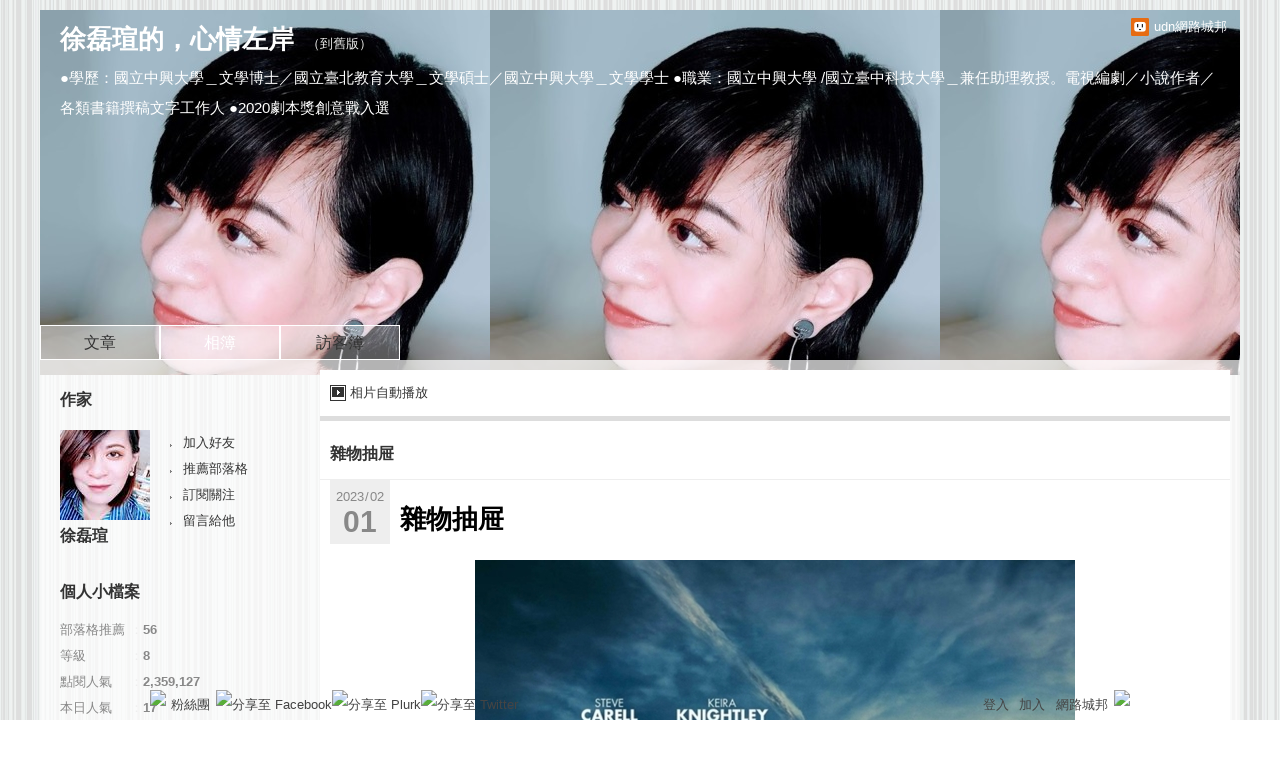

--- FILE ---
content_type: text/html;charset=UTF-8
request_url: https://album.udn.com/selenashyu/photo/27250025
body_size: 14481
content:
<!DOCTYPE HTML PUBLIC "-//W3C//DTD HTML 4.01 Transitional//EN" "http://www.w3.org/TR/html4/loose.dtd">
<html>
<head>
<meta name="viewport" content="width=device-width, initial-scale=1.0, minimum-scale=1, user-scalable=no" />
<meta http-equiv="Content-Type" content="text/html; charset=utf-8">
<meta http-equiv="X-UA-Compatible" content="IE=EmulateIE9" ><title>雜物抽屉 - 徐磊瑄的&#xff0c;心情左岸 - udn相簿</title>
<link href="https://g.udn.com.tw/upfiles/B_ED/PSN_STYLE/layout_style303.css" rel="stylesheet" type="text/css">
<style type="text/css">#header {background: url(https://g.udn.com.tw/upfiles/B_SE/selenashyu/PSN_PHOTO/678/f_27521678_1.jpg)}</style>
<style type="text/css">
#main {
	float: right;
}
#sidebar {
	float: left;
}
</style>
<style>
#article_show_content p {
  margin: 0 0 1em 0;   /* 段落間距 */
  line-height: 1.2;     /* 行距比例 */
}
</style><!-- head_common -->
<meta property="og:image" content="https://g.udn.com.tw/upfiles/B_SE/selenashyu/PSN_PHOTO/025/f_27250025_1.jpg"/>
<meta property="og:description" content=""/>
<meta name="description" content=""/>
<meta property="og:url" content="https://album.udn.com/selenashyu/photo/27250025"/>
<meta property="og:title" content="雜物抽屉 - 徐磊瑄的&#xff0c;心情左岸 - udn相簿"/>
<meta property="fb:app_id" content="373444014290"/>
<meta http-equiv="content-language" content="zh-Hant-TW">
<meta property="fb:pages"content="400995531941" />
<link rel="shortcut icon" type="image/x-icon" href="https://g.udn.com.tw/community/img/common_all/favicon.png" />
<link href='https://g.udn.com.tw/community/img/common_all/favicon.png' rel='icon' type='image/x-icon'/>
<script type="text/javascript" src="https://g.udn.com.tw/community/js/ugc_2011/jquery.js"></script>
<script type="text/javascript" src="https://g.udn.com.tw/community/js/ugc_2011/jquery.idTabs.min.js"></script>
<script type="text/javascript" src="https://g.udn.com.tw/community/js/ugc_2011/jquery.lazyload.mini.js"></script>
<script type="text/javascript" charset="utf-8">
jQuery(document).ready(function(jQuery){
  jQuery(".lazyload_fadeIn img").lazyload({
		placeholder : "https://g.udn.com.tw/community/img/ugc_2011/grey.gif",
		effect : "fadeIn"
  });
});
</script>
<link rel="stylesheet" href="https://g.udn.com.tw/community/js/ugc_2011/prettyPhoto/css/prettyPhoto.css" type="text/css" media="screen" charset="utf-8">
<script src="https://g.udn.com.tw/community/js/ugc_2011/prettyPhoto/js/jquery.prettyPhoto.js" type="text/javascript" charset="utf-8"></script>
<script type="text/javascript" charset="utf-8">
	jQuery(document).ready(function(){
		if( jQuery("a[rel^='prettyPhoto']" ) ){
			jQuery("a[rel^='prettyPhoto']").prettyPhoto();
		}
	});
</script>
<!-- per project includes -->
<link rel="stylesheet" href="https://g.udn.com.tw/community/js/ugc_2011/tipsy-0.1.7/src/stylesheets/tipsy.css" type="text/css" />
<script type="text/javascript" src="https://g.udn.com.tw/community/js/ugc_2011/tipsy-0.1.7/src/javascripts/jquery.tipsy.js"></script>
<script type="text/javascript" charset="utf-8">
jQuery(document).ready(function() {
	if( jQuery('[title]') ){
		jQuery('[title]').tipsy();
	}
});
</script>
<!-- end per project includes -->
<script type="text/javascript" charset="utf-8">
// 寬窄欄中間那條線條要跟著到底
/*jQuery(document).ready(function(){
	if( jQuery("#content") ){
		if (jQuery("#content").height() < jQuery('#wrapper').outerHeight(true) ) {jQuery("#content").height( jQuery('#wrapper').outerHeight(true) );}
	}
});*/
</script>
<script src="https://g.udn.com.tw/community/js/jquery-ui-1.8.8.custom.min.js"></script>
<!-- Begin comScore Tag -->
<script>
  var _comscore = _comscore || [];
  _comscore.push({ c1: "2", c2: "7390954" });
  (function() {
    var s = document.createElement("script"), el = document.getElementsByTagName("script")[0]; s.async = true;
    s.src = (document.location.protocol == "https:" ? "https://sb" : "http://b") + ".scorecardresearch.com/beacon.js";
    el.parentNode.insertBefore(s, el);
  })();
</script>
<noscript>
  <img src="http://b.scorecardresearch.com/p?c1=2&c2=7390954&cv=2.0&cj=1" />
</noscript>
<!-- End comScore Tag -->
<script src="https://p.udn.com.tw/upf/static/common/udn-fingerprint.umd.js?2024112501"></script>
<script>function getCookie(name) {
 var value = "; " + document.cookie;
 var parts = value.split("; " + name + "=");
 if (parts.length == 2) return parts.pop().split(";").shift();
}
var _ga = getCookie('_ga');
var _gaA = _ga.split(".");
var google_id = '';
for (i=2;i<_gaA.length;i++) google_id = google_id+_gaA[i]+'.';
var user_id = getCookie("udnland");
if (typeof user_id === 'undefined') user_id = '';
google_id = google_id.substring(0,google_id.length-1);</script><script>var cat = "[]";
cat = ['blog','blog','','',''];
var auth_type = "未登入";
if(user_id != ""){
 auth_type = "已登入_會員";
}
window.dataLayer = window.dataLayer || [];  
dataLayer.push({
 'user_id': user_id,
 'google_id': google_id,
 'cat': cat,
 'content_tag': '',
 'auth_type': auth_type,
 'publication_date': '',
 'content_level':'',
 'ffid': JSON.parse(localStorage.getItem('UDN_FID'))?.FFID,
 'dfid': JSON.parse(localStorage.getItem('UDN_FID'))?.DFID 
});
</script><!-- Data Layer --><!-- Google Tag Manager -->
<script>(function(w,d,s,l,i){w[l]=w[l]||[];w[l].push({'gtm.start':
new Date().getTime(),event:'gtm.js'});var f=d.getElementsByTagName(s)[0],
j=d.createElement(s),dl=l!='dataLayer'?'&l='+l:'';j.async=true;j.src=
'https://www.googletagmanager.com/gtm.js?id='+i+dl;f.parentNode.insertBefore(j,f);
})(window,document,'script','dataLayer','GTM-MZ7WJTV');</script>
<!-- End Google Tag Manager -->
<script>
async function fetchData() {
  try {
    const response = await fetch('/v1/getCK.jsp');
    if (response.ok) {
      return await response.text();
    } else {
      throw new Error('Network response was not ok.');
    }
  } catch (error) {
    console.error('There was a problem with the fetch operation:', error);
  }
}

function analyCookies() {
  let cookies = document.cookie.split(';');
  let cookieList = [];

  for (let i = 0; i < cookies.length; i++) {
    let cookie = cookies[i].trim();
    let [name, value] = cookie.split('=');
    let size = cookie.length;
    cookieList.push({ name, value, size });
  }

  return cookieList;
}

function getTotalCookieSize(cookieList) {
  let totalSize = 0;

  for (let i = 0; i < cookieList.length; i++) {
    totalSize += cookieList[i].size;
  }

  return totalSize;
}

function deleteLargestCookie(cookieList) {
  let largestSize = 0;
  let largestIndex = -1;

  for (let i = 0; i < cookieList.length; i++) {
    if (cookieList[i].size > largestSize) {
      largestSize = cookieList[i].size;
      largestIndex = i;
    }
  }

  if (largestIndex !== -1) {
    document.cookie = cookieList[largestIndex].name + '=; expires=Thu, 01 Jan 1970 00:00:00 UTC; path=/; domain=udn.com;';
  }
}

(async () => {

  let cookieList = analyCookies();
  let totalSize = getTotalCookieSize(cookieList);

  if (totalSize > 7000) {
     await fetchData();   
    deleteLargestCookie(cookieList);
  }
})();

</script>
<script type="text/javascript" charset="utf-8">
	// 閒置頁面
	jQuery(document).ready(function(){
		jQuery('body,#show_box').click(function ()
		{	
			jQuery('#show_box').hide();
		});
		jQuery('body').click();
	});	

	var timeoutHandle = null;
	if( jQuery(window).width() > 749 )
	{
		idleState = false;
		idleWait = 300000; /* 5'm */
		//idleWait = 60000; /* 60's */
		jQuery(document).bind('mousemove click keydown scroll', function ()
		{	
			clearTimeout(timeoutHandle);
			timeoutHandle = setTimeout(function() {		
				jQuery( this ).show_box( '/v1/blog/idle.jsp' );				
				// ga
				_gaq.push(['_trackEvent', 'Idlepage_blog', 'popup', 'selenashyu']);
			}, idleWait);
		});
		jQuery("body").trigger("mousemove");
	}

	/* 居中 */
	jQuery.fn.center = function () {
		var innerHeight = 430;
		var outerWidth = 860;
		var offsetWidth = 0;
		if ( this.innerHeight() != null && this.innerHeight() > 0 ) innerHeight = this.innerHeight();		
		if ( this.outerWidth() != null && this.outerWidth() > 0 ) outerWidth = this.outerWidth();
		if ( jQuery('#container').width() > 980 && jQuery('#container').width() < 1300 ) {
			offsetWidth = (jQuery(window).width() - jQuery('#container').width()) / 4;
		}
		this.css("position","absolute");
		this.css("top", Math.max(0, ((jQuery(window).height() - innerHeight) / 2) + jQuery(window).scrollTop()) + "px");
		this.css("left", Math.max(0, ((jQuery(window).width() - outerWidth) / 2) + jQuery(window).scrollLeft() - offsetWidth ) + "px");
		return this;
	}	

	jQuery.fn.show_box = function ( url ) {
		jQuery('#show_box').stop(true, true).load( url , function() {
			jQuery('#show_box .close').click(function () {		
				jQuery('#show_box').hide();
			});
		});
		jQuery('#show_box').fadeIn();	
	}
</script><script>
			jQuery(document).ready(function()
			  {
				jQuery(document).bind("contextmenu",function(event){
				  return false;
				});
			});
		</script>
<link rel="stylesheet" href="https://g.udn.com.tw/community/js/ugc_2011/colorbox/colorbox.css" type="text/css" />
<script type="text/javascript" src="https://g.udn.com.tw/community/js/ugc_2011/colorbox/jquery.colorbox-min.js"></script>
<!-- /head_common -->
</head>
<script type="text/javascript">
var maxArray = 5;
var action_status = new Array(maxArray+10);	
	function doGet( code, myUrl,message ) {
	if ( code > maxArray ) return;
	if ( action_status[code] == -1 ) { alert( " 您已"+message+"！"); return ;}
	   if ( myUrl == null || myUrl.indexOf("uid") ==  -1 ) return ;
	    jQuery.ajax( { 	type: "get",url: myUrl,cache: false, 
				success: function(msg) {
                if ( msg.length < 12 && msg.indexOf('會員') != -1 )
                 {				
				if ( confirm(msg) ) {
				var location=("https://member.udn.com/member/login.jsp?site=album&redirect=https://blog.udn.com/?uid=selenashyu" );
                window.location.href = location;
                window.status=('Connecting to ' + "/v1/blog/photo/photo_n.jsp" + '  Please wait........');
                   } }	
                else
                { if ( msg.indexOf('已完成') != -1 )  action_status[code] = -1 ;
                  alert(msg);
                }				   
				}
			} ); 	
	}
	var page4view = 0 ;
	function getPage( pages , urlPara ) {
 var myUrl = "/blog/article/article_list_head_ajax.jsp"+"?uid="+"selenashyu" ;
	  if ( pages < 0 )  {  pages = page4view  ;}
	   myUrl =  myUrl + "&pno="+pages ;
	   page4view = pages ;
	   if ( urlPara.length > 1 ) myUrl = myUrl+"&"+encodeURI(urlPara);
	    jQuery.ajax( { 	type: "get",url: myUrl,cache: false, 
				success: function(msg) { 
				document.getElementById('content').innerHTML =  msg;
				scrollTo(0,findPos(document.getElementById('content')) );
				}
			} ); 	
	}
function findPos(obj) {
	var curtop = 0;
	if (obj.offsetParent) {
		do {
			curtop += obj.offsetTop;
		} while (obj = obj.offsetParent);
	return [curtop];
	}
}
function check_page( grid ) {
 var pag_no = form_pagegoto.page_go.value;
    getPage(  pag_no-1, grid );
 }
function doNothing(){ return void(0); }
function popitup(url) { newwindow = window.open(url); }
function SetCwinHeight( obj ){
	//var iframeid=document.getElementById(myid); //iframe id
	var iframeid=obj; //iframe id
	if(document.getElementById){   
		if(iframeid && !window.opera){   
			if(iframeid.contentDocument && iframeid.contentDocument.body.offsetHeight){  
				iframeid.height = iframeid.contentDocument.body.offsetHeight+10; 
				//setTimeout( "SetCwinHeight( iframeid )", 7000 );
			}else if(iframeid.Document && iframeid.Document.body.scrollHeight){ 
				iframeid.height = iframeid.Document.body.scrollHeight+10;   
			}
		}
	}
}
function SetCwinHeightIframe( obj ){
	//var customIframe=document.getElementById(myid); //iframe id
	var customIframe = document.getElementById(obj); //iframe
	if( customIframe ){
		if(customIframe && !window.opera){
			if(customIframe.contentDocument && customIframe.contentDocument.body.offsetHeight){  
				customIframe.height = customIframe.contentDocument.body.offsetHeight+10; 
				//alert( customIframe.contentDocument.body.offsetHeight );
				//setTimeout( "SetCwinHeight( customIframe )", 7000 );
			}else if(customIframe.Document && customIframe.Document.body.scrollHeight){ 
				customIframe.height = customIframe.Document.body.scrollHeight+10;   
			}
		}
	}
}
</script><body class="album">


<div id="top">

	<div id="top_body">

	<!-- top -->
	<div id="top">

	<div id="top_body">

		<!--<script type="text/javascript">
		 jQuery(document).ready(function() {
			 jQuery(".topMenuAction").click( function() {
				 if (jQuery("#openCloseIdentifier").is(":hidden")) {
					 jQuery("#top_slider").animate({ 
						marginTop: "-212px"
						 }, 500 );
					// jQuery("#openCloseWrap span").html('+');
					 jQuery("#openCloseIdentifier").show();
				 } else {
					 jQuery("#top_slider").animate({ 
						marginTop: "0px"
						 }, 500 );
					// jQuery("#openCloseWrap span").html('-');
					 jQuery("#openCloseIdentifier").hide();
				 }
			 });  
		});
		</script>-->

		<div id="openCloseIdentifier"></div>

		<div id="top_slider">
			<div id="top_slider_content">Contents ...</div>
			<a id="logo_top_udn" href="http://udn.com"></a>
			<a href="https://blog.udn.com" class="topMenuAction" id="openCloseWrap">udn網路城邦</a>
		</div>
		<!-- /#top_slider --> 
	</div>
	<!-- /#top_body -->
	
</div>
<!-- /#top --><!-- /top -->
	
	</div>
	<!-- /#top_body -->
	
</div>
<!-- /#top -->

<div id="context">

	<div id="container">
	
		<!-- header -->
		<!-- Google Tag Manager (noscript) -->
<noscript><iframe src="https://www.googletagmanager.com/ns.html?id=GTM-MZ7WJTV"
height="0" width="0" style="display:none;visibility:hidden"></iframe></noscript>
<!-- End Google Tag Manager (noscript) -->
<div id="show_box"></div>
<div id="header">
	<div id="header_body">
		<div id="header_name"><a href="https://blog.udn.com/selenashyu">徐磊瑄的&#xff0c;心情左岸</a><span id="old_blog">　（<a href="http://classic-blog.udn.com/selenashyu">到舊版</a>）</span></div>

		<div id="header_description">●學歷&#xff1a;國立中興大學&#xff3f;文學博士&#xff0f;國立臺北教育大學&#xff3f;文學碩士&#xff0f;國立中興大學&#xff3f;文學學士
●職業&#xff1a;國立中興大學 /國立臺中科技大學&#xff3f;兼任助理教授。電視編劇&#xff0f;小說作者&#xff0f;各類書籍撰稿文字工作人
●2020劇本獎創意戰入選 
</div>
		<!-- /#header_description -->

	</div>
	<!-- /#header_body -->
	
</div>
<!-- /#header --><!-- /header -->

		<!-- menu -->
		<div id="menubar"><div id="menubar_body"><div id="menu"><dl>
<dt id="menu_1" ><a href="https://blog.udn.com/selenashyu/article">文章</a></dt><dt id="menu_2" class='on'><a href="https://album.udn.com/selenashyu">相簿</a></dt><dt id="menu_3" ><a href="https://blog.udn.com/selenashyu/guestbook">訪客簿</a></dt></dl></div></div></div><div id="hills"></div>
<!-- /menu -->
		
		<div id="wrapper">
		
			<div id="main">
			
				<div id="main_head"></div>
				<!-- /#main_head -->
				
				<div id="main_body">
				
					<div id="main_body_cont">
					
						<div id="content">
						
							<!-- photo_inner -->
							<div id="photo_smart_float" class="smart_float">
<div id="photo_smart_float_head_link" class="smart_float_link">
	<a href="/photo/photo_slider.jsp?uid=selenashyu&f_BOOK_ID=474902&f_number=1" class="autoplay">相片自動播放</a>
	</div>
<!-- /#photo_smart_float_head_link -->
	
</div>
<!-- /#photo_smart_float --><div id="photo">
		<div id="photo_head" class="head"><a href="/selenashyu/474902">雜物抽屉</a></div>
	
		<div id="photo_body" class="body">
		
		<div id="photo_titile">雜物抽屉</div>
		
		<a href="####" id="photo_source" style="display:none">觀看原圖</a>
		
		<div id="photo_show">
		<div id="photo_show_case">
		<a href="https://album.udn.com/selenashyu/photo/27136305?f_number=2#photo_head">
		<img src="https://g.udn.com.tw/upfiles/B_SE/selenashyu/PSN_PHOTO/025/f_27250025_1.jpg">
		</a>
		</div>
	
		<!-- /#photo_show_case -->
		<div class="prev" title="上一張" onClick="directLink( 'https://album.udn.com/selenashyu/photo/27270955?f_number=1#photo_head' )"></div>
		<div class="next" title="下一張" onClick="directLink( 'https://album.udn.com/selenashyu/photo/27136305?f_number=2#photo_head' )"></div>
		</div>
		<!-- /#photo_show -->

		<div id="photo_description"><pre></pre></div>
		
		<!-- photo_also -->
		<div id="photo_also">
            
            <!-- 日期 -->
<div class="article_datatime"><span class="yyyy">2023</span><span class="mm"><span class="slash">/</span>02</span><span class="dd"><span class="slash">/</span>01</span> <span class="hh">01</span><span class="ii"><span class="semicolon">:</span>47</span><span class="ss"><span class="semicolon"></span></span></div>
            
            
            <!-- 資料 -->
            <div class="article_count">
            <div class="article_count_view" title="瀏覽"><span>瀏覽</span>95</div>
            <div class="article_count_comm" title="迴響"><span>迴響</span>0</div>
            <div class="article_count_like" title="推薦"><span>推薦</span>1</div>
            </div>
            <!-- /.article_count -->     
            
        </div>
		<!-- /photo_also -->
		
		<!-- photoinfo -->
		<div id="photoinfo" style="border-bottom: 0" class=""><!-- 打開地圖時 class="OPENMAP"，否則取消 class="" -->
            
            <!-- 地圖 -->
            <div id="mymap">
                
                <div id="mymap_head">相片地圖</div>
                <!-- /#mymap_head -->
                
                <div id="mymap_body" class="body">
                <iframe width="240" height="160" frameborder="0" scrolling="no" marginheight="0" marginwidth="0" src="http://maps.google.com.tw/maps?hl=zh-TW&amp;q=udn&amp;ie=UTF8&amp;t=h&amp;vpsrc=6&amp;brcurrent=3,0x3442abadec7543e7:0x5dbcdd8252aeabe7,0,0x3442ac6b61dbbd9d:0xc0c243da98cba64b&amp;ll=25.061926,121.641698&amp;spn=0.00622,0.006824&amp;z=15&amp;output=embed"></iframe><br><small><a href="http://maps.google.com.tw/maps?hl=zh-TW&amp;q=udn&amp;ie=UTF8&amp;t=h&amp;vpsrc=6&amp;brcurrent=3,0x3442abadec7543e7:0x5dbcdd8252aeabe7,0,0x3442ac6b61dbbd9d:0xc0c243da98cba64b&amp;ll=25.061926,121.641698&amp;spn=0.00622,0.006824&amp;z=15&amp;source=embed" style="color:#0000FF;text-align:left">檢視較大的地圖</a></small>
                </div>
                <!-- /#mymap_body -->	
                
            </div>
            <!-- /#mymap -->
        
        <div id="photoinfo_main">
                
                <div id="photo_CCandALSO" style="border-bottom: 0">

<!-- 功能連結 -->
                      <div id="photo_also_link">
					  <a href="/photo/push_photo.jsp?uid=selenashyu&f_BOOK_ID=474902&f_PHOTO_ID=27250025&176990=1769902287547">推薦</a>
					  <span></span>
                      <a href="/photo/photo_share.jsp?book_id=474902&uid=selenashyu&photo_url=https://g.udn.com.tw/upfiles/B_SE/selenashyu/PSN_PHOTO/025/f_27250025_1.jpg&iframe=true&amp;width=728&amp;height=256" id="share">分享</a>
					  <span></span>
					  <!--<a href="/photo/photo_forward.jsp?f_TITLE=雜物抽屉&f_PHOTO_ID=27250025&uid=selenashyu&share_url=https://album.udn.com/selenashyu/photo/27250025%3ff_number=1&iframe=true&amp;width=728&amp;height=252" rel="prettyPhoto[forward]" class="forward">轉寄</a>
					  <span></span>-->
					  <!-- <a href="####">明信片</a>
					  <span></span> -->
					  <a href="/photo/photo_exif.jsp?photo_id=27250025&iframe=true&amp;width=656&amp;height=456" rel="prettyPhoto[exif]">EXIF</a>
                      </div>
                      <!-- /#photo_also_link -->
                
                </div>
                <!-- /#photo_CCandALSO -->
<!-- 有誰推薦 -->
<div id="photo_recommend" style="border-top: 1px solid #DDD">
<div id="photo_recommend_head">
<a href="/blog/photo/photo_recommend_list.jsp?p_id=27250025&amp;iframe=true&amp;width=566&amp;height=246" rel="prettyPhoto[recommend]">
有誰推薦
<span>more</span></a>

</div>
<div id="photo_recommend_body" class="body">
<a href="https://blog.udn.com/G_104836483809641870"><img src="https://g.udn.com.tw/upfiles/B_G_/G_104836483809641870/S_PSN_MAIN/f_G_104836483809641870_2.jpg" border="0" title="Ferdinand Tsai 的部落格"></a>
	</div>
<!-- /#photo_recommend_body -->	
</div>
<!-- /#photo_recommend -->


</div>
				<!-- /#photoinfo_main -->
        </div>
		<!-- /photoinfo -->
<div id="also">
		<div id="also_all">全站分類：<a href="javascript:doNothing();">影視娛樂</a><span>｜</span><a href="javascript:doNothing();">電影</a></div><!-- <div id="also_my">自訂分類：<a href="####">親子</a></div> -->
		</div>
		<!-- /#also -->	
		
		</div>
		<!-- /#photo_body -->	
		
		<div id="photo_foot" class="foot"></div>
		
		<iframe src="https://g.udn.com.tw/html/ad/ad_728x90.html" width="728" height="90" scrolling="no" frameborder="0"></iframe>
<div id="response">
		<!-- 回應文章換頁 start -->
</div>
		<form METHOD="POST" id="frmphoto_rep" name="frmphoto_rep" ACTION="addreply_n.jsp" onSubmit="return chkrepfrm();">

		<div id="echo">
		
			<div id="echo_head" class="head">發表迴響</div>
			<!-- /#echo_head-->	
		
			
			<div id="echo_body" class="body">
				<font color="red">對不起，此相簿不開放回應</font>
				</div>
			<!-- /#echo_body -->
				
			<div id="echo_foot" class="foot">
			</div>
			<!-- /#echo_body -->	
			
		</div>
		<!-- /#echo -->	
		<input type="hidden" name="uid" value="selenashyu">
		<input type="hidden" name="f_PHOTO_ID" value="27250025">
		<input type="hidden" name="f_BOOK_NAME" value="雜物抽屉">
		<input type="hidden" name="r_fun" value="ADD">
	</form></div>
<!-- /#photo --><!-- /photo_inner -->

						</div>
						<!-- /#content -->
												
					</div>
					<!-- /#main_body_cont -->
			
				</div>
				<!-- /#main_body -->
				
				<div id="main_foot"></div>
				<!-- /#main_foot -->
			
			</div>
			<!-- /#main -->
			
			<div id="sidebar">
			
				<div id="sidebar_head"></div>
				<!-- /#sidebar_head -->
				
				<div id="sidebar_body">
			
					<div id="sidebar_body_cont">
						<!-- //作家-->
		<cache:cache duration="300s">
<script type="text/javascript" src="https://g.udn.com.tw/community/js/ugc_2011/colorbox/jquery.colorbox-min.js"></script>
<script>
jQuery(document).ready(function (){
	jQuery(".iframe").colorbox({iframe:true, width:"80%", height:"80%", overlayClose: false});
});
function MM_jumpMenu(targ,selObj,restore){ //v3.0
  eval(targ+".location='"+"https://blog.udn.com"+"/"+selObj.options[selObj.selectedIndex].value+"'"); 
  if (restore) selObj.selectedIndex=0;
}

var lastTime = -100;

function sendAdd(){
	var today = new Date();
	today_hour = today.getHours();
	today_minute = today.getMinutes();
	var time = today_hour+''+today_minute;
	var account = 'selenashyu';
	var relation = '1';
	var type = '10586';
	var desc = '';
	var fun = 'ADD';

	if( time - lastTime < 1 ){
		alert( "功能使用間隔太短，請等待一段時間再次使用" );
	}else{
		jQuery.post('/blog/manage/friend/mag_addpeople_ajax.jsp', 
			{ account: account, f_FRD_RELATION: relation, f_FRD_TYPE: type, f_FRD_DESC: desc, f_fun: fun }, 
			function( data ) {
				alert( data );
				lastTime = time;
			}
		).fail(function() { console.log("系統異常，無法加入好友..."); });
	}
}

function sendOrder(){
	var today = new Date();
	today_hour = today.getHours();
	today_minute = today.getMinutes();
	var time = today_hour+''+today_minute;
	var uid = 'selenashyu';
	var m = 'ADD';

	if( time - lastTime < 1 ){
		alert( "功能使用間隔太短，請等待一段時間再次使用" );
	}else{
		jQuery.post('/blog/manage/friend/mag_order_ajax.jsp', 
			{ uid: uid, m: m }, 
			function( data ) {
				alert( data );
				lastTime = time;
			}
		).fail(function() { console.log("系統異常，無法訂閱..."); });
	}
}

function moreOption(){
	var profileMenuDisplay = jQuery("#profile_more_menu").css("display");
	console.log( "profileMenuDisplay: " + profileMenuDisplay );
	if( "none" == profileMenuDisplay ){
		jQuery("#profile_more_menu").slideDown();
	}else{
		jQuery("#profile_more_menu").hide();
	}
}
</script>
<div id="profile">
<div id="profile_head" class="head">
作家</div>
<div id="profile_more" onClick="moreOption()" ></div>
<!-- pls refer to jsp\include\user\header_login.jsp --><!-- <dt><a href="####">加入好友</a></dt>-->
<dl id="profile_more_menu">
<dt><a href="/blog/manage/friend/mag_people_list.jsp?auto=Y&extendAccount=selenashyu" target="_blank">加入好友</a></dt>
<dt><a href="javascript:doGet( 0 ,'/blog/inc_2011/psn_push_blog_ajax.jsp?uid=selenashyu&176990=1769902287552','推薦過此部落格')">推薦部落格</a></dt> 
<dt><a href="javascript:sendOrder()">訂閱關注</a></dt>
<dt><a href="https://blog.udn.com/selenashyu/guestbook">留言給他</a></dt>
</dl>
<div id="profile_body" class="body">
<a href="https://blog.udn.com/selenashyu">
<img width="90" height="90" src="https://g.udn.com.tw/upfiles/B_SE/selenashyu/PSN_MAIN/f_selenashyu_2.jpg?20200511205124" border="0"></a><br /><a href='https://blog.udn.com/selenashyu/detail'>徐磊瑄</a>
</div>
<div id="profile_foot" class="foot">
</div>
</div></cache:cache><!--//個人小檔案-->
			<cache:cache duration="60s">
<div id="procount"><div id="procount_head" class="head" >個人小檔案</div>
<div id="procount_body" class="body"><dl><dt><span>部落格推薦</span>：<b>56</b></dt>
<!--<dt><span>粉絲數</span>：<b>StringUtil.formatNumber(xx)</b></dt>--><dt><span>等級</span>：<b>8</b></dt>
<dt><span>點閱人氣</span>：<b>2,359,127</b></dt><dt><span>本日人氣</span>：<b>17</b></dt>
<dt><span>文章創作</span>：<b>943</b></dt>	<dt><span>相簿數</span>：<b>28</b></dt></dl></div><div id="procount_foot" class="foot"></div></div></cache:cache><!--//月曆-->
			<cache:cache duration="1800s">
<div id="calendar">
<script type="text/javascript">
function MM_jumpMenu(targ,selObj,restore){ //v3.0
  eval(targ+".location='"+"https://blog.udn.com"+"/"+selObj.options[selObj.selectedIndex].value+"'"); 
  if (restore) selObj.selectedIndex=0;
}
</script>
<div id="calendar_head" class="head">月曆</div><div id="calendar_body" class="body"><form name="form" id="form">
<select name="calendar_jumpMenu" id="calendar_jumpMenu" onChange="MM_jumpMenu('parent',this,0)" class="input_box">
<option value="請選日期"></option>
<optgroup label="2025"><option value='selenashyu/article?f_YYDD=2025/08&f_MM_TOTAL=2'>8 月(2)</a></option>
<option value='selenashyu/article?f_YYDD=2025/07&f_MM_TOTAL=2'>7 月(2)</a></option>
<option value='selenashyu/article?f_YYDD=2025/06&f_MM_TOTAL=1'>6 月(1)</a></option>
<option value='selenashyu/article?f_YYDD=2025/01&f_MM_TOTAL=1'>1月 (1)</a></option>
				</optgroup>
<optgroup label="2024"><option value='selenashyu/article?f_YYDD=2024/10&f_MM_TOTAL=1'>10 月(1)</a></option>
<option value='selenashyu/article?f_YYDD=2024/09&f_MM_TOTAL=2'>9 月(2)</a></option>
<option value='selenashyu/article?f_YYDD=2024/07&f_MM_TOTAL=2'>7 月(2)</a></option>
<option value='selenashyu/article?f_YYDD=2024/06&f_MM_TOTAL=1'>6 月(1)</a></option>
<option value='selenashyu/article?f_YYDD=2024/05&f_MM_TOTAL=1'>5 月(1)</a></option>
<option value='selenashyu/article?f_YYDD=2024/04&f_MM_TOTAL=1'>4 月(1)</a></option>
<option value='selenashyu/article?f_YYDD=2024/03&f_MM_TOTAL=2'>3 月(2)</a></option>
<option value='selenashyu/article?f_YYDD=2024/02&f_MM_TOTAL=1'>2月 (1)</a></option>
				</optgroup>
<optgroup label="2023"><option value='selenashyu/article?f_YYDD=2023/11&f_MM_TOTAL=2'>11 月(2)</a></option>
<option value='selenashyu/article?f_YYDD=2023/06&f_MM_TOTAL=1'>6 月(1)</a></option>
<option value='selenashyu/article?f_YYDD=2023/05&f_MM_TOTAL=1'>5 月(1)</a></option>
<option value='selenashyu/article?f_YYDD=2023/03&f_MM_TOTAL=1'>3 月(1)</a></option>
<option value='selenashyu/article?f_YYDD=2023/02&f_MM_TOTAL=1'>2月 (1)</a></option>
</optgroup></select></form></div><div id="calendar_foot" class="foot"></div></div></cache:cache><!--//情報-->
			<!--<div class="head">部落格廣告</div><div class="body"><div align="center"><iframe src="https://g.udn.com.tw/html/ad/ad_commend.htm" width="180" height="150" scrolling="no" frameborder="0"></iframe>
</div></div><div class="foot"></div>-->
<!--//相簿排行-->
			<div id="ranking_album"><div id="ranking_album_head" class="head">相片排行榜</div><!-- /#ranking_album_head -->
<div id="ranking_album_body" class="body"><ul id="ranking_album_body_tab" class="idTabs ranking_album_body_tab">
<li><a href='javascript:rank_photo("new_view");' class="selected">最新發表</a></li>
<li><a href='javascript:rank_photo("new_rep");'>最新回應</a></li><li><a href='javascript:rank_photo("new_push");'>最新推薦</a></li>
<li><a href='javascript:rank_photo("hot_view");'>熱門瀏覽</a></li><li><a href='javascript:rank_photo("hot_rep");'>熱門回應</a></li>
<li><a href='javascript:rank_photo("hot_push");'>熱門推薦</a></li></ul><div id="ranking_album_body_tab_1" class="content"><dl class="list">
<dt><a href="https://album.udn.com/selenashyu/photo/28269197" title="雜物抽屉"><img src="https://g.udn.com.tw/upfiles/B_SE/selenashyu/S_PSN_PHOTO/197/f_28269197_1.jpg" border="0"></a></dt>
<dt><a href="https://album.udn.com/selenashyu/photo/28006025" title="雜物抽屉"><img src="https://g.udn.com.tw/upfiles/B_SE/selenashyu/S_PSN_PHOTO/025/f_28006025_1.jpg" border="0"></a></dt>
<dt><a href="https://album.udn.com/selenashyu/photo/28006024" title="雜物抽屉"><img src="https://g.udn.com.tw/upfiles/B_SE/selenashyu/S_PSN_PHOTO/024/f_28006024_1.jpg" border="0"></a></dt>
<dt><a href="https://album.udn.com/selenashyu/photo/28006023" title="雜物抽屉"><img src="https://g.udn.com.tw/upfiles/B_SE/selenashyu/S_PSN_PHOTO/023/f_28006023_1.jpg" border="0"></a></dt>
<dt><a href="https://album.udn.com/selenashyu/photo/27937734" title="雜物抽屉"><img src="https://g.udn.com.tw/upfiles/B_SE/selenashyu/S_PSN_PHOTO/734/f_27937734_1.jpg" border="0"></a></dt>
<dt><a href="https://album.udn.com/selenashyu/photo/27521678" title="雜物抽屉"><img src="https://g.udn.com.tw/upfiles/B_SE/selenashyu/S_PSN_PHOTO/678/f_27521678_1.jpg" border="0"></a></dt>
<dt><a href="https://album.udn.com/selenashyu/photo/27327214" title="雜物抽屉"><img src="https://g.udn.com.tw/upfiles/B_SE/selenashyu/S_PSN_PHOTO/214/f_27327214_1.jpg" border="0"></a></dt>
<dt><a href="https://album.udn.com/selenashyu/photo/27270955" title="雜物抽屉"><img src="https://g.udn.com.tw/upfiles/B_SE/selenashyu/S_PSN_PHOTO/955/f_27270955_1.jpg" border="0"></a></dt>
</dl></div></div><div id="ranking_album_foot" class="foot"></div></div>
<script type="text/javascript">
function rank_photo( which ) {
 var url = "/blog/inc_2011/psn_photo_rank_ajax.jsp?uid="+"selenashyu"+"&f_FUN_CODE="+which ;
 new Ajax.Request( url, {method: 'get',
 onSuccess: function(transport) { 
	document.getElementById("ranking_album_body").innerHTML  = transport.responseText;
 }  }  );
}
</script></div>
					<!-- /#sidebar_body_cont -->
			
				</div>
				<!-- /#sidebar_body -->
				
				<div id="sidebar_foot"></div>
				<!-- /#sidebar_foot -->
			
			</div>
			<!-- /#sidebar -->
			
		</div>
		<!-- /#wrapper -->
	
	</div>
	<!-- /#container -->
	
	<!-- footer -->
	<div id="footer">
			
			<div id="footer_body">

				<div id="go_top"><a href="#top">▲top</a></div>

				<div id="footer_info">本部落格刊登之內容為作者個人自行提供上傳，不代表 udn 立場。</div>

				<div id="footer_link"><a target="_blank" href="http://event.udn.com/AD/">刊登網站廣告</a>︱<a target="_blank" href="http://co.udn.com/CORP/">關於我們</a>︱<a href="https://blog.udn.com/betablog">常見問題</a>︱<a href="https://member.udn.com/member/privacy.htm" target="_blank">服務條款</a>︱<a href="https://city.udn.com/service/doc/copyright.jsp">著作權聲明</a>︱<a href="http://www.udngroup.com/members/udn_privacy">隱私權聲明</a>︱<a target="_blank" href="mailto:netinn@udngroup.com">客服</a></div>
				<!-- /#footer_link -->

				<div id="copyright">Powered by <a target="_blank" href="http://udn.com">udn.com</a></div>
				<!-- /#copyright -->

			</div>
			<!-- /#footer_body -->
				
		</div>
		<!-- /#footer -->
<!-- run by blog-seednet-01.udn.com --><!-- /footer -->

</div>
<!-- /#context -->


<!-- footerbar -->
<link href="https://g.udn.com.tw/community/img/css/ugc_2011/toolbar.css" rel="stylesheet" type="text/css">
<script language="javascript1.2" src="/community/js/cookieSetup.js"></script>
<script>
var my_tb_display= GetCkValue('my_tb_display');
var account = GetCkValue('udnmember');
var nickname= '';
</script>
<script language="javascript" type="text/javascript">
<!--
// 選單數目
var nav_item = 6;
function nav_show(lv)
{
	if(document.getElementById(lv) && document.getElementById(lv).style.display!='block')
	{
		document.getElementById(lv).style.display='block';
	}
	for(var i=1;i<nav_item+1;i++)
	{
		if(document.getElementById("sub_" + i) && "sub_" + i != lv)
		{
			document.getElementById("sub_" + i).style.display='none';
		}
	}
}

function setfooterbar( my_tb_display ) {
	var pars = 'f_MY_TB_DISPLAY=' + my_tb_display;	
	var myAjax = new Ajax.Request(
			'/blog/manage/set_footerbar.jsp',
			{
				method: 'GET',
				parameters: pars
			});
}

-->
</script>
<script language="javascript" type="text/javascript">
<!--
//var $jq = jQuery.noConflict();
jQuery(function(){
		// FireFox
		jQuery("embed").attr("wmode", "transparent");

    // IE
    var embedTag;
    jQuery("embed").each(function(i) {
        embedTag = jQuery(this).attr("outerHTML");
        if ((embedTag != null) && (embedTag.length > 0)) {
            embedTag = embedTag.replace(/embed /gi, "embed wmode=\"transparent\" ");
            jQuery(this).attr("outerHTML", embedTag);
        }
        // This "else" was added
        else {
            jQuery(this).wrap("<div></div>");
        }
    });		
		if( navigator.platform == 'iPad' || navigator.platform == 'iPhone' || navigator.platform == 'iPod' ) { 
			jQuery("#footerbar").css("position", "static");
			jQuery("#footerbar_open").css("position", "static");
		}		
		document.getElementById('footerbar').style.display = 'block';
		var mystatus = document.getElementById('footerbar').style.display;
		if ( my_tb_display.length > 0 ) {
			document.getElementById('footerbar').style.display = my_tb_display;
			mystatus = my_tb_display;
		}
    if (mystatus == 'none') {  	
        jQuery("#footerbar").slideUp("fast"); 
        jQuery('#footerbar_open').slideDown("fast");    	
    } else {     	
        jQuery('#footerbar').slideDown("fast");
        jQuery('#footerbar_open').slideUp("fast");   	
    }		
    jQuery(".footerbar_switch").click(function(){
    		var status = document.getElementById('footerbar').style.display;   		
        if (status == 'none') {     	
            jQuery('#footerbar').slideDown("fast");
            jQuery('#footerbar_open').slideUp("fast");
            setCookie("my_tb_display","block",false,"/","","","null");
            setfooterbar('block');
        } else {
						// $('#footerbar_open_btn').attr("src",'https://g.udn.com/community/img/common_all_2007/btoolbar_openbar.gif');					
            jQuery("#footerbar").slideUp("fast"); 
            jQuery('#footerbar_open').slideDown("fast");
            setCookie("my_tb_display","none",false,"/","","","null");
            setfooterbar('none');
        }
    });
		
});
-->
</script>
<div id="footerbar_open">

	<div id="footerbar_open_center">
	<div class="footerbar_switch" style="cursor:pointer;" id="footerbar_open_btn"><img src="https://g.udn.com/community/img/common_all_2007/btoolbar_openbar.gif" border="0"></div>
	<!-- /footerbar_open_btn -->
	</div>
	<!-- /footerbar_open_center -->
	
</div>
<!-- /footerbar_open -->

<div id="footerbar" style="text-align:center">

	<div id="tb_periphery">
	
		<div id="tb_periphery_left">
		
			<div class="box">
				<a href="http://www.facebook.com/udnugc" target="_blank" title="粉絲團"><img src="https://g.udn.com/community/img/common_all_2007/btoolbar_icon_f.gif" border="0"></a>
				  <a href="http://www.facebook.com/udnugc" target="_blank" class="dfm" onMouseOver="if ( document.getElementById('sub_1').style.display != 'block' ) nav_show('sub_1')" onMouseOut="if ( document.getElementById('sub_1').style.display == 'block' ) document.getElementById('sub_1').style.display = 'none'">粉絲團</a>
					<div id="sub_1" onMouseOver="if ( document.getElementById('sub_1').style.display != 'block' ) nav_show('sub_1')" onMouseOut="if ( document.getElementById('sub_1').style.display == 'block' ) document.getElementById('sub_1').style.display = 'none'">
						<div class="fb-page" data-href="https://www.facebook.com/udnugc" data-width="535" data-height="587" data-hide-cover="false" data-show-facepile="true" data-show-posts="true" data-adapt-container-width="false"><div class="fb-xfbml-parse-ignore"><blockquote cite="https://www.facebook.com/udnugc"><a href="https://www.facebook.com/udnugc">udn部落格</a></blockquote></div></div>
					</div>
				</div>
			<script src="https://g.udn.com/bookmark/bookmark-new3.js"></script>
			<div class="tb_interval"></div>
				<div class="box"><a href="javascript:addFacebook();"><img src="https://g.udn.com/community/img/common_all_2007/btoolbar_icon_facebook.gif" title="分享至 Facebook" border="0"></a> <a href="javascript:addPlurk();"><img src="https://g.udn.com/community/img/common_all_2007/btoolbar_icon_plurk.gif" title="分享至 Plurk" border="0"></a> <a href="javascript:addTwitter();"><img src="https://g.udn.com/community/img/common_all_2007/btoolbar_icon_twitter.gif" title="分享至 Twitter" border="0"></a></div>
			</div>
		<!-- /tb_periphery_left -->


		
		<div id="tb_periphery_right">		
			<script>
	if (account.length == 0){
		document.write('	<div id="sign" class="box"><a href="javascript:window.location.href=\'https://member.udn.com/member/login.jsp?site=city&redirect='+encodeURIComponent(window.location.href)+'\'" class="alink">登入</a><a href="javascript:window.location.href=\'https://member.udn.com/member/login.jsp?site=city&action=register&redirect='+encodeURIComponent(window.location.href)+'\'" class="alink">加入</a></div>');		
		document.write('			<div class="tb_interval"></div>');
		document.write('			<div onMouseOver="nav_show(\'sub_4\')" onMouseOut="nav_show(\'navigation\')" class="box"><a href="https://blog.udn.com" class="dfm">網路城邦</a>');
		document.write('				<div id="sub_4">');
		document.write('          <table border="0" cellpadding="0" cellspacing="0" style="font:13px/160% Verdana, Arial, Helvetica, sans-serif;width:220px">');
		document.write('            <tr>');
		document.write('              <th><a href="https://blog.udn.com">部落格</a></th>');
		document.write('            </tr>');
		document.write('            <tr>');
		document.write('              <td><a href="https://blog.udn.com/webadmin">電小二</a></td>');
		document.write('            </tr>');
		document.write('            <tr>');
		document.write('              <td><a href="https://blog.udn.com/actadmin">電小E</a></td>');
		document.write('            </tr>');
		document.write('            <tr>');
		document.write('              <td><a href="https://blog.udn.com/popoadmin">電小PO</a></td>');
		document.write('            </tr>');
		document.write('          </table>');
		document.write('        </div>');
		document.write('			</div>');
  } else {
		document.write('			<div id="member_area" onMouseOver="nav_show(\'sub_5\')" onMouseOut="nav_show(\'navigation\')" class="box"><a class="dfm">Hi!</a>');
		document.write('					<div id="sub_5" onMouseOut="nav_show(\'navigation\')">');
		document.write('						<dl>');
		document.write('	            <dd><a href="javascript:window.location.href=\'https://member.udn.com/member/ProcessLogout?redirect='+encodeURIComponent(window.location.href)+'\'">登出</a></dd>');				
		document.write('	            <dd><a href="https://member.udn.com/member/center.jsp">會員中心</a></dd>');					
		document.write('	   					<dd><a href="https://blog.udn.com/manage/album/mag_post_album.jsp">上傳照片</a></dd>');
		document.write('							<dd><a href="https://blog.udn.com/manage/article/mag_post.jsp?xid=" class="noline">發表文章</a></dd>');
		document.write('						</dl>');
		document.write('					</div>');
		document.write('			</div>');
		document.write('			<div class="tb_interval"></div>');		
		document.write('			<div onMouseOver="nav_show(\'sub_6\')" class="box"><a href="https://blog.udn.com/manage/dashboard.jsp" class="dfm">我的</a>');
		document.write('				<div id="sub_6" onMouseOut="nav_show(\'navigation\')">');
		document.write('					<dl>');
		document.write('					<dd><a href="https://album.udn.com/' + account + '">我的相簿</a></dd>');
		document.write('					<dd><a href="https://blog.udn.com/' + account + '">我的部落格</a></dd>');
		document.write('					<dd><a href="https://blog.udn.com/manage/dashboard.jsp" class="noline">我的管理中心</a></dd>');
		document.write('					</dl>');
		document.write('				</div>');
		document.write('			</div>');
		document.write('			<div class="tb_interval"></div>');
		document.write('			<div onMouseOver="nav_show(\'sub_4\')" onMouseOut="nav_show(\'navigation\')" class="box"><a href="https://blog.udn.com" class="dfm">網路城邦</a>');
		document.write('        <div id="sub_4">');
		document.write('          <table border="0" cellpadding="0" cellspacing="0" style="font:13px/160% Verdana, Arial, Helvetica, sans-serif;width:220px">');
		document.write('            <tr>');
		document.write('              <th><a href="https://blog.udn.com">部落格</a></th>');
		document.write('            </tr>');
		document.write('            <tr>');
		document.write('              <td><a href="https://blog.udn.com/webadmin">電小二</a></td>');
		document.write('            </tr>');
		document.write('            <tr>');
		document.write('              <td><a href="https://blog.udn.com/actadmin">電小E</a></td>');
		document.write('            </tr>');
		document.write('            <tr>'); 
		document.write('              <td><a href="https://blog.udn.com/popoadmin">電小PO</a></td>');
		document.write('            </tr>');
		document.write('          </table>');
		document.write('        </div>');
		document.write('			</div>');
  }
</script><div class="tb_interval"></div>
						
			<div class="box footerbar_switch" style="cursor:pointer"><img src="https://g.udn.com/community/img/common_all_2007/btoolbar_closebar.gif" border="0"></div>
			
			
		</div>
		<!-- /tb_periphery_right -->
		
	</div>
	<!-- /tb_periphery -->
	
</div>
<div id="fb-root"></div>
<script>(function(d, s, id) {
  var js, fjs = d.getElementsByTagName(s)[0];
  if (d.getElementById(id)) return;
  js = d.createElement(s); js.id = id;
  js.src = "//connect.facebook.net/zh_TW/sdk.js#xfbml=1&version=v3.1&appId=373444014290";
  fjs.parentNode.insertBefore(js, fjs);
}(document, 'script', 'facebook-jssdk'));</script>
<!-- /footerbar --><!-- /footerbar -->

<script type="text/javascript" charset="utf-8">
jQuery(document).ready(function(){
	
		// 智慧浮動 DIV
		jQuery.fn.smartFloat = function() {
		var position = function(element) {
			var top = element.position().top, pos = element.css("position");
			jQuery(window).scroll(function() {
				var scrolls = jQuery(this).scrollTop();
				if (scrolls > top) {
					element.addClass("panel");
					if (window.XMLHttpRequest) {
						element.css({
							position: "fixed",
							top: 0
						});	
					} else {
						element.css({
							top: scrolls
						});	
					}
				}
				else
				{
					element.removeClass("panel");
					element.css({
						position: pos,
						top: top
					});	
				}
			});
	};
		return jQuery(this).each(function() {
			position(jQuery(this));						 
		});
	};
	
	//绑定
	// jQuery(".smart_float").smartFloat();

});
</script>
<script>
/* 上一張 下一張 */
//jQuery(document).ready(function(){
jQuery(window).load( function(){
	jQuery("#photo_show a").height( jQuery("#photo_show_case").height() );
});
</script>

<SCRIPT LANGUAGE=javascript>
<!--
	frmphoto_rep = document.frmphoto_rep;

	function chkrepfrm(){
	  if(frmphoto_rep.photo_autor!=null){
		if (frmphoto_rep.photo_autor.value == "" ) {
			alert( "作者 不可為空白 !" );
			frmphoto_rep.photo_autor.focus();
			return false;
		 }  
	   if (frmphoto_rep.photo_autor.value.length > 20 ) {
			alert( "作者 長度不可超過 20 字 !" );
			frmphoto_rep.photo_autor.focus();
			return false;
		 }
		if (frmphoto_rep.reply_key.value == "" ) {
			alert( "檢查碼 不可為空白 !" );
			frmphoto_rep.reply_key.focus();
			return false;
		} 
	  }
		if ( document.frmphoto_rep.f_BODY.value.length > 120 ) {
			alert('回應不可超過 120字');
			return false;
		}
	}

	function closePrettyPhotoIframe(){
		jQuery.prettyPhoto.close();
		getPage3P( 0, '', '' );
	}
	
	function closeForward(){
		alert( "信件已寄出." );
		jQuery.prettyPhoto.close();
	}

	function doNothing(){
		return void(0)
	}
	
	function directLink( url ){
		window.location = url;
	}
	
	function checkSend( need_code ){
		var f_BODY = frmphoto_rep.f_BODY.value;
		if( need_code == 1 ){
			var reply_author = frmphoto_rep.reply_author.value;
			var reply_key = frmphoto_rep.reply_key.value;
			if( reply_author == "" ){
				alert( "暱稱不可為空白" );
				return false;
			}
			if( reply_author.length > 10 ){
				alert( "暱稱不可超過 10 個字" );
				return false;
			}
			if( f_BODY == "" ){
				alert( "回應內容不可為空白" );
				return false;
			}
			if( f_BODY.length > 120 ){
				alert( "回應內容不可超過 120 個字" );
				return false;
			}
			if( reply_key == "" ){
				alert( "驗證碼不可為空白" );
				return false;
			}
			checkCode();
		}else{
			if( f_BODY == "" ){
				alert( "回應內容不可為空白" );
				return false;
			}
			if( f_BODY.length > 120 ){
				alert( "回應內容不可超過 120 個字" );
				return false;
			}
			sendReply();
		}
	}
	
	function checkCode(){
		var myUrl = "/photo/check_ajax.jsp";
		var key = jQuery("#reply_key").val();
		jQuery.ajax( { 	type: "post",url: myUrl,cache: false, 
				data: {reply_key:key},
				success: function(msg) { 
					if( msg.trim() == "Y" ){
						sendReply();
						jQuery( "#reply_key_img" ).attr("src","/blog/global/KeyImage.jsp?1769902287576");
					}else{
						alert( "檢核碼錯誤!" );
					}
				},
				error: function(){
					alert( "系統忙碌中..." );
				}
		} ); 
	}

	function sendReply() {
		var myUrl = "/photo/photo_reply_ajax_add.jsp";
		var uid = "selenashyu";
		var my_ajax_element = "response";
		
		jQuery.post(myUrl, jQuery("#frmphoto_rep").serialize() )
			.success( function( msg ){ 
					document.getElementById( my_ajax_element ).innerHTML =  msg;
					frmphoto_rep.f_BODY.value = "";
					scrollTo(0,findPos(document.getElementById( my_ajax_element )) ); })
			.error( function(){
					alert( "系統忙碌中..." ); });
	}
	
	function findPos(obj) {
		var curtop = 0;
		if (obj.offsetParent) {
			do {
				curtop += obj.offsetTop;
			} while (obj = obj.offsetParent);
		return [curtop];
		}
	}
	
	jQuery(window).load( function(){
		//內容頁圖片點擊放大效果
		var imgBoxMod=jQuery("#photo_show_case img");
		
		//還原圖片長寬
		jQuery(imgBoxMod).css({"max-height":"none","max-width":"none"});
		
		//超過728尺寸時套用點擊顯示原圖效果
		var ctnImgWidth=jQuery(imgBoxMod).width();
		
		if(ctnImgWidth>728){
			jQuery(imgBoxMod).css({"max-height":"100%","max-width":"100%"});
			jQuery("#photo_source").css("display","");
			//imgPop(imgBoxMod);
		}else{
			jQuery("#photo_source").css("display","none");
		}
		//內容頁圖片點擊放大效果函數主體開始
		function imgPop(imgBoxMod){
			imgBoxMod.each(function(){
				//點擊圖片彈出層放大圖片效果
				jQuery(this).click( function(){
					jQuery("body").append("<div id='imgzoom'><div id='imgzoom_zoomlayer' class='zoominner'><p><span class='y'><a title='關閉' class='imgclose'>關閉</a></span></p><div id='imgzoom_img' class='hm'><img src='' id='imgzoom_zoom' style='cursor:pointer'></div></div></div><div id='imgzoom_cover'></div>"); //生成HTML代码
					var domHeight =jQuery(document).height(); //文檔區域高度
					jQuery("#imgzoom_cover").css({"display":"block","height":domHeight});
					var imgLink=jQuery(this).attr("src");
					jQuery("#imgzoom_img #imgzoom_zoom").attr("src",imgLink);
					jQuery("#imgzoom").css("display","block");
					imgboxPlace();
				})	
			})
			//關閉按鈕
			jQuery("#imgzoom .imgclose").live('click',function(){
				jQuery("#imgzoom").css("display","none");
				jQuery("#imgzoom_cover").css("display","none");
			})
			//新視窗開啟圖片
			jQuery("#imgzoom_imglink").live('click',function(){
				var imgLink=jQuery("#imgzoom_zoom").attr("src");
				jQuery("#imgzoom_imglink").attr("href",imgLink);
			})
			//點擊背景關閉
			jQuery("#imgzoom_cover").live('click',function(){
				jQuery("#imgzoom").css("display","none");
				jQuery("#imgzoom_cover").css("display","none");
			})
			//彈出視窗位置
			function imgboxPlace(){
				var cwinwidth=jQuery("#imgzoom").width();
				var cwinheight=jQuery("#imgzoom").height();
				var browserwidth =jQuery(window).width();//窗口可視區域寬度
				var browserheight =jQuery(window).height(); //窗口可視區域高度
				var scrollLeft=jQuery(window).scrollLeft(); //滾動條的當前左邊界值
				var scrollTop=jQuery(window).scrollTop(); //滾動條的當前上邊界值
				var imgload_left=scrollLeft+browserwidth/10;
				var imgload_top=scrollTop+browserheight/10;
				var domHeight =jQuery(document).height(); //文檔區域高度
				var domWidth =jQuery(document).width(); //文檔區域寬度
				jQuery("#imgzoom").css({"left":imgload_left,"top":imgload_top});
				jQuery("#imgzoom_cover").css({"width":domWidth+imgload_left,"height":domHeight+imgload_top});
			}
		}
		//內容頁圖片點擊放大效果函數主體結束
	});

//-->
</SCRIPT>

<script type="text/javascript">

// mobile_albums_frame 隱藏按鈕
jQuery(document).ready(function(){
		jQuery('#photo_show').hover(function(){
				jQuery(".prev", this).stop().animate({top: ((jQuery("#photo_show_case img").height()/2) - 45 )+'px', left:'10px'},{queue:false,duration:300});
		}, function() {
				jQuery(".prev", this).stop().animate({top: ((jQuery("#photo_show_case img").height()/2) - 45 )+'px', left:'-80px'},{queue:false,duration:300});
		});
		jQuery('#photo_show').hover(function(){
				jQuery(".next", this).stop().animate({top: ((jQuery("#photo_show_case img").height()/2) - 45 )+'px', right:'10px'},{queue:false,duration:300});
		}, function() {
				jQuery(".next", this).stop().animate({top: ((jQuery("#photo_show_case img").height()/2) - 45 )+'px', right:'-80px'},{queue:false,duration:300});
		});
});
// mobile_albums_frame 隱藏按鈕 END
</script>

<script>
	jQuery("#photo_source").colorbox({photo:true, href:"https://g.udn.com.tw/upfiles/B_SE/selenashyu/PSN_PHOTO/025/f_27250025_1.jpg", transition:"fade", preloading:true, scrolling:true});
	
	jQuery("#share").colorbox({iframe:true, width:"800px", height:"350px"});
</script>

<script type="text/javascript">
	function getPage3P( pages, style, odr ) {
		var myUrl = "/photo/photo_reply_ajax.jsp?f_PHOTO_ID=27250025";
		var uid = "selenashyu";
		var my_ajax_element = "response";
	    jQuery.ajax( { 	type: "get",url: myUrl,cache: false, 
				data: {uid:uid,pno:pages,style:style,odr:odr},
				success: function(msg) { 
					document.getElementById( my_ajax_element ).innerHTML =  msg;
					if( jQuery('[title]') ){
						jQuery('[title]').tipsy();
					}
					scrollTo(0,findPos(document.getElementById( my_ajax_element )) );
				},
				error: function(){
					alert( "系統忙碌中..." );
				}
			} ); 
	}
	
	function findPos(obj) {
		var curtop = 0;
		if (obj.offsetParent) {
			do {
				curtop += obj.offsetTop;
			} while (obj = obj.offsetParent);
		return [curtop];
		}
	}
</script></body>
</html>
